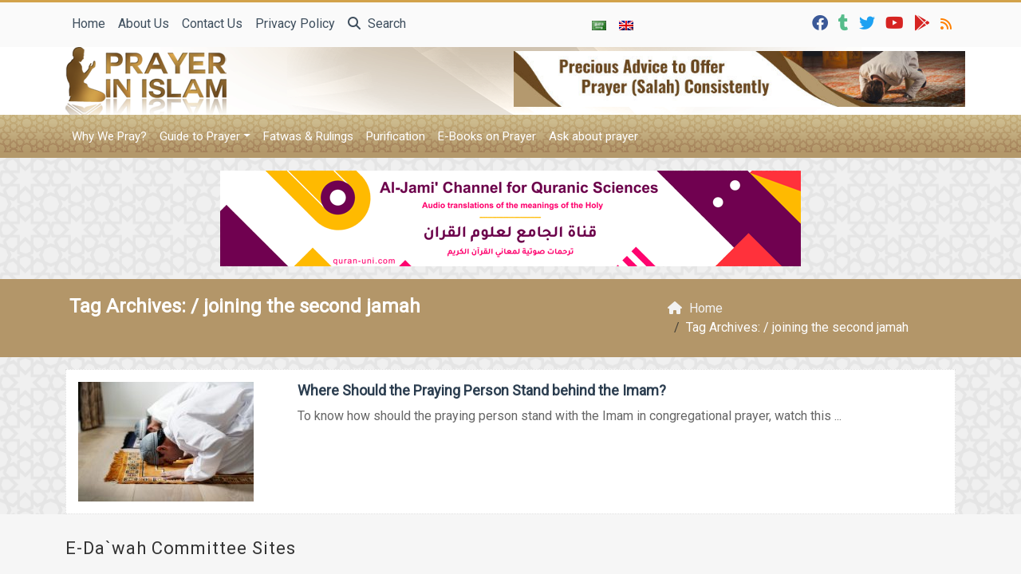

--- FILE ---
content_type: text/html; charset=UTF-8
request_url: https://prayerinislam.com/tag/joining-the-second-jamah/
body_size: 12672
content:
	<!doctype html>
	<html lang="en">
	<head>
		<meta charset="UTF-8" />
		<meta name="viewport" content="width=device-width, initial-scale=1" />
		<meta name='robots' content='index, follow, max-image-preview:large, max-snippet:-1, max-video-preview:-1' />
	<style>img:is([sizes="auto" i], [sizes^="auto," i]) { contain-intrinsic-size: 3000px 1500px }</style>
	
	<!-- This site is optimized with the Yoast SEO plugin v26.1.1 - https://yoast.com/wordpress/plugins/seo/ -->
	<link rel="canonical" href="https://prayerinislam.com/tag/joining-the-second-jamah/" />
	<meta property="og:locale" content="en_US" />
	<meta property="og:type" content="article" />
	<meta property="og:title" content="| Prayer In Islam" />
	<meta property="og:url" content="https://prayerinislam.com/tag/joining-the-second-jamah/" />
	<meta property="og:site_name" content="Prayer In Islam" />
	<meta property="og:image" content="https://prayerinislam.com/wp-content/uploads/2017/07/prayerinislam.jpg" />
	<meta property="og:image:width" content="1200" />
	<meta property="og:image:height" content="630" />
	<meta property="og:image:type" content="image/jpeg" />
	<meta name="twitter:card" content="summary_large_image" />
	<meta name="twitter:site" content="@prayerinislam" />
	<script type="application/ld+json" class="yoast-schema-graph">{"@context":"https://schema.org","@graph":[{"@type":"CollectionPage","@id":"https://prayerinislam.com/tag/joining-the-second-jamah/","url":"https://prayerinislam.com/tag/joining-the-second-jamah/","name":"| Prayer In Islam","isPartOf":{"@id":"https://prayerinislam.com/#website"},"primaryImageOfPage":{"@id":"https://prayerinislam.com/tag/joining-the-second-jamah/#primaryimage"},"image":{"@id":"https://prayerinislam.com/tag/joining-the-second-jamah/#primaryimage"},"thumbnailUrl":"https://prayerinislam.com/wp-content/uploads/2019/02/congregational-prayer.jpeg","breadcrumb":{"@id":"https://prayerinislam.com/tag/joining-the-second-jamah/#breadcrumb"},"inLanguage":"en"},{"@type":"ImageObject","inLanguage":"en","@id":"https://prayerinislam.com/tag/joining-the-second-jamah/#primaryimage","url":"https://prayerinislam.com/wp-content/uploads/2019/02/congregational-prayer.jpeg","contentUrl":"https://prayerinislam.com/wp-content/uploads/2019/02/congregational-prayer.jpeg","width":500,"height":334,"caption":"Where Does a Follower stand to the Imam in Congregation Prayer?"},{"@type":"BreadcrumbList","@id":"https://prayerinislam.com/tag/joining-the-second-jamah/#breadcrumb","itemListElement":[{"@type":"ListItem","position":1,"name":"Home","item":"https://prayerinislam.com/"},{"@type":"ListItem","position":2,"name":"joining the second jamah"}]},{"@type":"WebSite","@id":"https://prayerinislam.com/#website","url":"https://prayerinislam.com/","name":"Prayer In Islam","description":"Your step-by-step easy Prayer Guide","publisher":{"@id":"https://prayerinislam.com/#organization"},"potentialAction":[{"@type":"SearchAction","target":{"@type":"EntryPoint","urlTemplate":"https://prayerinislam.com/?s={search_term_string}"},"query-input":{"@type":"PropertyValueSpecification","valueRequired":true,"valueName":"search_term_string"}}],"inLanguage":"en"},{"@type":"Organization","@id":"https://prayerinislam.com/#organization","name":"E-Da`wah Committee (EDC)","url":"https://prayerinislam.com/","logo":{"@type":"ImageObject","inLanguage":"en","@id":"https://prayerinislam.com/#/schema/logo/image/","url":"https://i0.wp.com/www.prayerinislam.com/wp-content/uploads/2015/04/EDC-logo.png?fit=300%2C300&ssl=1","contentUrl":"https://i0.wp.com/www.prayerinislam.com/wp-content/uploads/2015/04/EDC-logo.png?fit=300%2C300&ssl=1","width":300,"height":300,"caption":"E-Da`wah Committee (EDC)"},"image":{"@id":"https://prayerinislam.com/#/schema/logo/image/"},"sameAs":["http://www.facebook.com/prayerinislam","https://x.com/prayerinislam","https://instagram.com/edckwt/","http://www.youtube.com/user/prayerinislam"]}]}</script>
	<!-- / Yoast SEO plugin. -->


<link rel='dns-prefetch' href='//stats.wp.com' />
<link rel="alternate" type="application/rss+xml" title="Prayer In Islam &raquo; joining the second jamah Tag Feed" href="https://prayerinislam.com/tag/joining-the-second-jamah/feed/" />
<script type="text/javascript">
/* <![CDATA[ */
window._wpemojiSettings = {"baseUrl":"https:\/\/s.w.org\/images\/core\/emoji\/16.0.1\/72x72\/","ext":".png","svgUrl":"https:\/\/s.w.org\/images\/core\/emoji\/16.0.1\/svg\/","svgExt":".svg","source":{"concatemoji":"https:\/\/prayerinislam.com\/wp-includes\/js\/wp-emoji-release.min.js?ver=6.8.3"}};
/*! This file is auto-generated */
!function(s,n){var o,i,e;function c(e){try{var t={supportTests:e,timestamp:(new Date).valueOf()};sessionStorage.setItem(o,JSON.stringify(t))}catch(e){}}function p(e,t,n){e.clearRect(0,0,e.canvas.width,e.canvas.height),e.fillText(t,0,0);var t=new Uint32Array(e.getImageData(0,0,e.canvas.width,e.canvas.height).data),a=(e.clearRect(0,0,e.canvas.width,e.canvas.height),e.fillText(n,0,0),new Uint32Array(e.getImageData(0,0,e.canvas.width,e.canvas.height).data));return t.every(function(e,t){return e===a[t]})}function u(e,t){e.clearRect(0,0,e.canvas.width,e.canvas.height),e.fillText(t,0,0);for(var n=e.getImageData(16,16,1,1),a=0;a<n.data.length;a++)if(0!==n.data[a])return!1;return!0}function f(e,t,n,a){switch(t){case"flag":return n(e,"\ud83c\udff3\ufe0f\u200d\u26a7\ufe0f","\ud83c\udff3\ufe0f\u200b\u26a7\ufe0f")?!1:!n(e,"\ud83c\udde8\ud83c\uddf6","\ud83c\udde8\u200b\ud83c\uddf6")&&!n(e,"\ud83c\udff4\udb40\udc67\udb40\udc62\udb40\udc65\udb40\udc6e\udb40\udc67\udb40\udc7f","\ud83c\udff4\u200b\udb40\udc67\u200b\udb40\udc62\u200b\udb40\udc65\u200b\udb40\udc6e\u200b\udb40\udc67\u200b\udb40\udc7f");case"emoji":return!a(e,"\ud83e\udedf")}return!1}function g(e,t,n,a){var r="undefined"!=typeof WorkerGlobalScope&&self instanceof WorkerGlobalScope?new OffscreenCanvas(300,150):s.createElement("canvas"),o=r.getContext("2d",{willReadFrequently:!0}),i=(o.textBaseline="top",o.font="600 32px Arial",{});return e.forEach(function(e){i[e]=t(o,e,n,a)}),i}function t(e){var t=s.createElement("script");t.src=e,t.defer=!0,s.head.appendChild(t)}"undefined"!=typeof Promise&&(o="wpEmojiSettingsSupports",i=["flag","emoji"],n.supports={everything:!0,everythingExceptFlag:!0},e=new Promise(function(e){s.addEventListener("DOMContentLoaded",e,{once:!0})}),new Promise(function(t){var n=function(){try{var e=JSON.parse(sessionStorage.getItem(o));if("object"==typeof e&&"number"==typeof e.timestamp&&(new Date).valueOf()<e.timestamp+604800&&"object"==typeof e.supportTests)return e.supportTests}catch(e){}return null}();if(!n){if("undefined"!=typeof Worker&&"undefined"!=typeof OffscreenCanvas&&"undefined"!=typeof URL&&URL.createObjectURL&&"undefined"!=typeof Blob)try{var e="postMessage("+g.toString()+"("+[JSON.stringify(i),f.toString(),p.toString(),u.toString()].join(",")+"));",a=new Blob([e],{type:"text/javascript"}),r=new Worker(URL.createObjectURL(a),{name:"wpTestEmojiSupports"});return void(r.onmessage=function(e){c(n=e.data),r.terminate(),t(n)})}catch(e){}c(n=g(i,f,p,u))}t(n)}).then(function(e){for(var t in e)n.supports[t]=e[t],n.supports.everything=n.supports.everything&&n.supports[t],"flag"!==t&&(n.supports.everythingExceptFlag=n.supports.everythingExceptFlag&&n.supports[t]);n.supports.everythingExceptFlag=n.supports.everythingExceptFlag&&!n.supports.flag,n.DOMReady=!1,n.readyCallback=function(){n.DOMReady=!0}}).then(function(){return e}).then(function(){var e;n.supports.everything||(n.readyCallback(),(e=n.source||{}).concatemoji?t(e.concatemoji):e.wpemoji&&e.twemoji&&(t(e.twemoji),t(e.wpemoji)))}))}((window,document),window._wpemojiSettings);
/* ]]> */
</script>
<style id='wp-emoji-styles-inline-css' type='text/css'>

	img.wp-smiley, img.emoji {
		display: inline !important;
		border: none !important;
		box-shadow: none !important;
		height: 1em !important;
		width: 1em !important;
		margin: 0 0.07em !important;
		vertical-align: -0.1em !important;
		background: none !important;
		padding: 0 !important;
	}
</style>
<style id='classic-theme-styles-inline-css' type='text/css'>
/*! This file is auto-generated */
.wp-block-button__link{color:#fff;background-color:#32373c;border-radius:9999px;box-shadow:none;text-decoration:none;padding:calc(.667em + 2px) calc(1.333em + 2px);font-size:1.125em}.wp-block-file__button{background:#32373c;color:#fff;text-decoration:none}
</style>
<link rel='stylesheet' id='mediaelement-css' href='https://prayerinislam.com/wp-includes/js/mediaelement/mediaelementplayer-legacy.min.css?ver=4.2.17' type='text/css' media='all' />
<link rel='stylesheet' id='wp-mediaelement-css' href='https://prayerinislam.com/wp-includes/js/mediaelement/wp-mediaelement.min.css?ver=6.8.3' type='text/css' media='all' />
<style id='jetpack-sharing-buttons-style-inline-css' type='text/css'>
.jetpack-sharing-buttons__services-list{display:flex;flex-direction:row;flex-wrap:wrap;gap:0;list-style-type:none;margin:5px;padding:0}.jetpack-sharing-buttons__services-list.has-small-icon-size{font-size:12px}.jetpack-sharing-buttons__services-list.has-normal-icon-size{font-size:16px}.jetpack-sharing-buttons__services-list.has-large-icon-size{font-size:24px}.jetpack-sharing-buttons__services-list.has-huge-icon-size{font-size:36px}@media print{.jetpack-sharing-buttons__services-list{display:none!important}}.editor-styles-wrapper .wp-block-jetpack-sharing-buttons{gap:0;padding-inline-start:0}ul.jetpack-sharing-buttons__services-list.has-background{padding:1.25em 2.375em}
</style>
<style id='global-styles-inline-css' type='text/css'>
:root{--wp--preset--aspect-ratio--square: 1;--wp--preset--aspect-ratio--4-3: 4/3;--wp--preset--aspect-ratio--3-4: 3/4;--wp--preset--aspect-ratio--3-2: 3/2;--wp--preset--aspect-ratio--2-3: 2/3;--wp--preset--aspect-ratio--16-9: 16/9;--wp--preset--aspect-ratio--9-16: 9/16;--wp--preset--color--black: #000000;--wp--preset--color--cyan-bluish-gray: #abb8c3;--wp--preset--color--white: #ffffff;--wp--preset--color--pale-pink: #f78da7;--wp--preset--color--vivid-red: #cf2e2e;--wp--preset--color--luminous-vivid-orange: #ff6900;--wp--preset--color--luminous-vivid-amber: #fcb900;--wp--preset--color--light-green-cyan: #7bdcb5;--wp--preset--color--vivid-green-cyan: #00d084;--wp--preset--color--pale-cyan-blue: #8ed1fc;--wp--preset--color--vivid-cyan-blue: #0693e3;--wp--preset--color--vivid-purple: #9b51e0;--wp--preset--gradient--vivid-cyan-blue-to-vivid-purple: linear-gradient(135deg,rgba(6,147,227,1) 0%,rgb(155,81,224) 100%);--wp--preset--gradient--light-green-cyan-to-vivid-green-cyan: linear-gradient(135deg,rgb(122,220,180) 0%,rgb(0,208,130) 100%);--wp--preset--gradient--luminous-vivid-amber-to-luminous-vivid-orange: linear-gradient(135deg,rgba(252,185,0,1) 0%,rgba(255,105,0,1) 100%);--wp--preset--gradient--luminous-vivid-orange-to-vivid-red: linear-gradient(135deg,rgba(255,105,0,1) 0%,rgb(207,46,46) 100%);--wp--preset--gradient--very-light-gray-to-cyan-bluish-gray: linear-gradient(135deg,rgb(238,238,238) 0%,rgb(169,184,195) 100%);--wp--preset--gradient--cool-to-warm-spectrum: linear-gradient(135deg,rgb(74,234,220) 0%,rgb(151,120,209) 20%,rgb(207,42,186) 40%,rgb(238,44,130) 60%,rgb(251,105,98) 80%,rgb(254,248,76) 100%);--wp--preset--gradient--blush-light-purple: linear-gradient(135deg,rgb(255,206,236) 0%,rgb(152,150,240) 100%);--wp--preset--gradient--blush-bordeaux: linear-gradient(135deg,rgb(254,205,165) 0%,rgb(254,45,45) 50%,rgb(107,0,62) 100%);--wp--preset--gradient--luminous-dusk: linear-gradient(135deg,rgb(255,203,112) 0%,rgb(199,81,192) 50%,rgb(65,88,208) 100%);--wp--preset--gradient--pale-ocean: linear-gradient(135deg,rgb(255,245,203) 0%,rgb(182,227,212) 50%,rgb(51,167,181) 100%);--wp--preset--gradient--electric-grass: linear-gradient(135deg,rgb(202,248,128) 0%,rgb(113,206,126) 100%);--wp--preset--gradient--midnight: linear-gradient(135deg,rgb(2,3,129) 0%,rgb(40,116,252) 100%);--wp--preset--font-size--small: 13px;--wp--preset--font-size--medium: 20px;--wp--preset--font-size--large: 36px;--wp--preset--font-size--x-large: 42px;--wp--preset--spacing--20: 0.44rem;--wp--preset--spacing--30: 0.67rem;--wp--preset--spacing--40: 1rem;--wp--preset--spacing--50: 1.5rem;--wp--preset--spacing--60: 2.25rem;--wp--preset--spacing--70: 3.38rem;--wp--preset--spacing--80: 5.06rem;--wp--preset--shadow--natural: 6px 6px 9px rgba(0, 0, 0, 0.2);--wp--preset--shadow--deep: 12px 12px 50px rgba(0, 0, 0, 0.4);--wp--preset--shadow--sharp: 6px 6px 0px rgba(0, 0, 0, 0.2);--wp--preset--shadow--outlined: 6px 6px 0px -3px rgba(255, 255, 255, 1), 6px 6px rgba(0, 0, 0, 1);--wp--preset--shadow--crisp: 6px 6px 0px rgba(0, 0, 0, 1);}:where(.is-layout-flex){gap: 0.5em;}:where(.is-layout-grid){gap: 0.5em;}body .is-layout-flex{display: flex;}.is-layout-flex{flex-wrap: wrap;align-items: center;}.is-layout-flex > :is(*, div){margin: 0;}body .is-layout-grid{display: grid;}.is-layout-grid > :is(*, div){margin: 0;}:where(.wp-block-columns.is-layout-flex){gap: 2em;}:where(.wp-block-columns.is-layout-grid){gap: 2em;}:where(.wp-block-post-template.is-layout-flex){gap: 1.25em;}:where(.wp-block-post-template.is-layout-grid){gap: 1.25em;}.has-black-color{color: var(--wp--preset--color--black) !important;}.has-cyan-bluish-gray-color{color: var(--wp--preset--color--cyan-bluish-gray) !important;}.has-white-color{color: var(--wp--preset--color--white) !important;}.has-pale-pink-color{color: var(--wp--preset--color--pale-pink) !important;}.has-vivid-red-color{color: var(--wp--preset--color--vivid-red) !important;}.has-luminous-vivid-orange-color{color: var(--wp--preset--color--luminous-vivid-orange) !important;}.has-luminous-vivid-amber-color{color: var(--wp--preset--color--luminous-vivid-amber) !important;}.has-light-green-cyan-color{color: var(--wp--preset--color--light-green-cyan) !important;}.has-vivid-green-cyan-color{color: var(--wp--preset--color--vivid-green-cyan) !important;}.has-pale-cyan-blue-color{color: var(--wp--preset--color--pale-cyan-blue) !important;}.has-vivid-cyan-blue-color{color: var(--wp--preset--color--vivid-cyan-blue) !important;}.has-vivid-purple-color{color: var(--wp--preset--color--vivid-purple) !important;}.has-black-background-color{background-color: var(--wp--preset--color--black) !important;}.has-cyan-bluish-gray-background-color{background-color: var(--wp--preset--color--cyan-bluish-gray) !important;}.has-white-background-color{background-color: var(--wp--preset--color--white) !important;}.has-pale-pink-background-color{background-color: var(--wp--preset--color--pale-pink) !important;}.has-vivid-red-background-color{background-color: var(--wp--preset--color--vivid-red) !important;}.has-luminous-vivid-orange-background-color{background-color: var(--wp--preset--color--luminous-vivid-orange) !important;}.has-luminous-vivid-amber-background-color{background-color: var(--wp--preset--color--luminous-vivid-amber) !important;}.has-light-green-cyan-background-color{background-color: var(--wp--preset--color--light-green-cyan) !important;}.has-vivid-green-cyan-background-color{background-color: var(--wp--preset--color--vivid-green-cyan) !important;}.has-pale-cyan-blue-background-color{background-color: var(--wp--preset--color--pale-cyan-blue) !important;}.has-vivid-cyan-blue-background-color{background-color: var(--wp--preset--color--vivid-cyan-blue) !important;}.has-vivid-purple-background-color{background-color: var(--wp--preset--color--vivid-purple) !important;}.has-black-border-color{border-color: var(--wp--preset--color--black) !important;}.has-cyan-bluish-gray-border-color{border-color: var(--wp--preset--color--cyan-bluish-gray) !important;}.has-white-border-color{border-color: var(--wp--preset--color--white) !important;}.has-pale-pink-border-color{border-color: var(--wp--preset--color--pale-pink) !important;}.has-vivid-red-border-color{border-color: var(--wp--preset--color--vivid-red) !important;}.has-luminous-vivid-orange-border-color{border-color: var(--wp--preset--color--luminous-vivid-orange) !important;}.has-luminous-vivid-amber-border-color{border-color: var(--wp--preset--color--luminous-vivid-amber) !important;}.has-light-green-cyan-border-color{border-color: var(--wp--preset--color--light-green-cyan) !important;}.has-vivid-green-cyan-border-color{border-color: var(--wp--preset--color--vivid-green-cyan) !important;}.has-pale-cyan-blue-border-color{border-color: var(--wp--preset--color--pale-cyan-blue) !important;}.has-vivid-cyan-blue-border-color{border-color: var(--wp--preset--color--vivid-cyan-blue) !important;}.has-vivid-purple-border-color{border-color: var(--wp--preset--color--vivid-purple) !important;}.has-vivid-cyan-blue-to-vivid-purple-gradient-background{background: var(--wp--preset--gradient--vivid-cyan-blue-to-vivid-purple) !important;}.has-light-green-cyan-to-vivid-green-cyan-gradient-background{background: var(--wp--preset--gradient--light-green-cyan-to-vivid-green-cyan) !important;}.has-luminous-vivid-amber-to-luminous-vivid-orange-gradient-background{background: var(--wp--preset--gradient--luminous-vivid-amber-to-luminous-vivid-orange) !important;}.has-luminous-vivid-orange-to-vivid-red-gradient-background{background: var(--wp--preset--gradient--luminous-vivid-orange-to-vivid-red) !important;}.has-very-light-gray-to-cyan-bluish-gray-gradient-background{background: var(--wp--preset--gradient--very-light-gray-to-cyan-bluish-gray) !important;}.has-cool-to-warm-spectrum-gradient-background{background: var(--wp--preset--gradient--cool-to-warm-spectrum) !important;}.has-blush-light-purple-gradient-background{background: var(--wp--preset--gradient--blush-light-purple) !important;}.has-blush-bordeaux-gradient-background{background: var(--wp--preset--gradient--blush-bordeaux) !important;}.has-luminous-dusk-gradient-background{background: var(--wp--preset--gradient--luminous-dusk) !important;}.has-pale-ocean-gradient-background{background: var(--wp--preset--gradient--pale-ocean) !important;}.has-electric-grass-gradient-background{background: var(--wp--preset--gradient--electric-grass) !important;}.has-midnight-gradient-background{background: var(--wp--preset--gradient--midnight) !important;}.has-small-font-size{font-size: var(--wp--preset--font-size--small) !important;}.has-medium-font-size{font-size: var(--wp--preset--font-size--medium) !important;}.has-large-font-size{font-size: var(--wp--preset--font-size--large) !important;}.has-x-large-font-size{font-size: var(--wp--preset--font-size--x-large) !important;}
:where(.wp-block-post-template.is-layout-flex){gap: 1.25em;}:where(.wp-block-post-template.is-layout-grid){gap: 1.25em;}
:where(.wp-block-columns.is-layout-flex){gap: 2em;}:where(.wp-block-columns.is-layout-grid){gap: 2em;}
:root :where(.wp-block-pullquote){font-size: 1.5em;line-height: 1.6;}
</style>
<link rel='stylesheet' id='mawthuq-bootstrap-css-css' href='https://prayerinislam.com/wp-content/themes/mawthuq/css/bootstrap.min.css?ver=5.3.3' type='text/css' media='all' />
<link rel='stylesheet' id='mawthuq-font-awesome-css' href='https://prayerinislam.com/wp-content/themes/mawthuq/css/all.min.css?ver=6.4.2' type='text/css' media='all' />
<link rel='stylesheet' id='mawthuq-theme-style-css' href='https://prayerinislam.com/wp-content/themes/mawthuq/style.css?ver=3.200' type='text/css' media='all' />
<link rel='stylesheet' id='dark-golden-rod-css' href='https://prayerinislam.com/wp-content/themes/mawthuq/css/theme/dark-golden-rod.css?ver=3.200' type='text/css' media='all' />
<link rel='stylesheet' id='css-smart-banner-css' href='https://prayerinislam.com/wp-content/themes/mawthuq/js/smartbanner/smartbanner.min.css?ver=6.8.3' type='text/css' media='all' />
<script type="text/javascript" src="https://prayerinislam.com/wp-content/themes/mawthuq/js/smartbanner/smartbanner.min.js?ver=1.10" id="smart-banner-js"></script>
<script type="text/javascript" src="https://prayerinislam.com/wp-includes/js/jquery/jquery.min.js?ver=3.7.1" id="jquery-core-js"></script>
<script type="text/javascript" src="https://prayerinislam.com/wp-includes/js/jquery/jquery-migrate.min.js?ver=3.4.1" id="jquery-migrate-js"></script>
<script type="text/javascript" src="https://prayerinislam.com/wp-content/themes/mawthuq/js/generator.js?ver=3.0" id="social-share-js"></script>
<link rel="https://api.w.org/" href="https://prayerinislam.com/wp-json/" /><link rel="alternate" title="JSON" type="application/json" href="https://prayerinislam.com/wp-json/wp/v2/tags/3174" /><link rel="EditURI" type="application/rsd+xml" title="RSD" href="https://prayerinislam.com/xmlrpc.php?rsd" />
<meta name="generator" content="WordPress 6.8.3" />
	<style>img#wpstats{display:none}</style>
		<script async src="https://www.googletagmanager.com/gtag/js?id=UA-22417760-14"></script>
<script>
  window.dataLayer = window.dataLayer || [];
  function gtag(){dataLayer.push(arguments);}
  gtag('js', new Date());

  gtag('config', 'UA-22417760-14');
</script>
<meta name="smartbanner:title" content="Prayer in Islam App">
<meta name="smartbanner:author" content="EDC Team">
<meta name="smartbanner:price" content="Free">
<meta name="smartbanner:price-suffix-apple" content=" - On the App Store">
<meta name="smartbanner:price-suffix-google" content=" - In Google Play">
<meta name="smartbanner:icon-apple" content="https://prayerinislam.com/wp-content/uploads/2018/06/Prayer-in-Islam-App.jpg">
<meta name="smartbanner:icon-google" content="https://prayerinislam.com/wp-content/uploads/2018/06/Prayer-in-Islam-App.jpg">
<meta name="smartbanner:button" content="VIEW">
<meta name="smartbanner:button-url-apple" content="https://itunes.apple.com/us/app/prayer-in-islam-%D8%A7%D9%84%D8%B5%D9%84%D8%A7%D8%A9/id1185291722?ls=1&#038;mt=8">
<meta name="smartbanner:enabled-platforms" content="Not">
<link rel="shortcut icon" href="https://prayerinislam.com/wp-content/uploads/2017/05/x-logo.png?r=456" type="image/png"><link rel="icon" href="https://prayerinislam.com/wp-content/uploads/2017/05/x-logo.png?r=456" type="image/png"><link href="https://fonts.googleapis.com/css2?family=Roboto&display=swap" rel="stylesheet">	<style>
		body {
			font-family: 'Roboto' , 'Tahoma', 'Arial', sans-serif;		}
	</style>
<script type="application/ld+json">{"@context": "https://schema.org","@type": "Organization","url": "https://prayerinislam.com/","logo": "https://prayerinislam.com/wp-content/uploads/2017/05/logo.png","sameAs" : ["https://www.facebook.com/prayerinislam","https://prayerinislam.tumblr.com/","https://twitter.com/#!/prayerinislam","https://www.youtube.com/@prayerinislam","https://newsstand.google.com/publications/CAAqBwgKMN6kgAQwys8e","https://prayerinislam.com/feed/"]}</script>									<title>| Prayer In Islam</title>
						</head>
	<body class="archive tag tag-joining-the-second-jamah tag-3174 wp-theme-mawthuq mawthuq-body-dark-golden-rod">

		
	
<div class="offcanvas offcanvas-start" data-bs-scroll="true" data-bs-backdrop="false" tabindex="-1" id="offcanvasMenu" aria-labelledby="offcanvasMenuLabel"><div class="offcanvas-header"><h5 class="offcanvas-title" id="offcanvasMenuLabel">Main Menu</h5><button type="button" class="btn-close" data-bs-dismiss="offcanvas" aria-label="Close"></button></div><div class="offcanvas-body"><div class="nav-languages"><h4><i class="fas fa-globe"></i> Languages</h4><div class="row g-2"><div class="col-4 col-sm-4 col-md-4"><a href="https://ar.prayerinislam.com/"><img src="https://prayerinislam.com/wp-content/themes/mawthuq/images/flags/ar.png" alt="Arabic" /> Arabic</a></div><div class="col-4 col-sm-4 col-md-4"><a href="https://prayerinislam.com/"><img src="https://prayerinislam.com/wp-content/themes/mawthuq/images/flags/en.png" alt="English" /> English</a></div></div></div><div class="top-social ms-auto"><ul class="list-inline"><li class="list-inline-item"><a target="_blank" title="Facebook" href="https://www.facebook.com/prayerinislam" style="color:#3b5998;" rel="nofollow"><i class="fab fa-facebook"></i></a></li><li class="list-inline-item"><a target="_blank" title="Tumblr" href="https://prayerinislam.tumblr.com/" style="color:#56BC8B;" rel="nofollow"><i class="fab fa-tumblr"></i></a></li><li class="list-inline-item"><a target="_blank" title="Twitter" href="https://twitter.com/#!/prayerinislam" style="color:#1da1f2;" rel="nofollow"><i class="fab fa-twitter"></i></a></li><li class="list-inline-item"><a target="_blank" title="Youtube" href="https://www.youtube.com/@prayerinislam" style="color:#d62422;" rel="nofollow"><i class="fab fa-youtube"></i></a></li><li class="list-inline-item"><a target="_blank" title="Google-play" href="https://newsstand.google.com/publications/CAAqBwgKMN6kgAQwys8e" style="color:#d62422;" rel="nofollow"><i class="fab fa-google-play"></i></a></li><li class="list-inline-item"><a target="_blank" title="Rss" href="https://prayerinislam.com/feed/" style="color:#ff8000;" rel="nofollow"><i class="fas fa-rss"></i></a></li></ul></div><ul id="menu-top" class="navbar-nav top-menu"><li  id="menu-item-3834" class="menu-item menu-item-type-custom menu-item-object-custom nav-item nav-item-3834"><a href="http://www.prayerinislam.com/" class="nav-link ">Home</a></li>
<li  id="menu-item-2781" class="menu-item menu-item-type-post_type menu-item-object-page nav-item nav-item-2781"><a href="https://prayerinislam.com/about/" class="nav-link ">About Us</a></li>
<li  id="menu-item-2782" class="menu-item menu-item-type-post_type menu-item-object-page nav-item nav-item-2782"><a href="https://prayerinislam.com/contact-us/" class="nav-link ">Contact Us</a></li>
<li  id="menu-item-23139" class="menu-item menu-item-type-post_type menu-item-object-page nav-item nav-item-23139"><a href="https://prayerinislam.com/privacy-policy/" class="nav-link ">Privacy Policy</a></li>
</ul><div id="main_nav_top" class="menu-main-container"><ul id="menu-main" class="navbar-nav me-auto main-nav main_bar_2_1 "><li  id="menu-item-2790" class="menu-item menu-item-type-taxonomy menu-item-object-category nav-item nav-item-2790"><a href="https://prayerinislam.com/category/why-we-pray/" class="nav-link ">Why We Pray?</a></li>
<li  id="menu-item-2791" class="menu-item menu-item-type-taxonomy menu-item-object-category menu-item-has-children dropdown nav-item nav-item-2791"><a href="https://prayerinislam.com/category/guide-to-prayer/" class="nav-link  dropdown-toggle" data-bs-toggle="dropdown" aria-haspopup="true" data-bs-auto-close="outside" aria-expanded="false">Guide to Prayer</a>
<ul class="dropdown-menu  depth_0">
	<li  id="menu-item-3238" class="menu-item menu-item-type-post_type menu-item-object-page nav-item nav-item-3238"><a href="https://prayerinislam.com/guide-to-prayer/" class="dropdown-item ">Step by Step Guide to Prayer</a></li>
	<li  id="menu-item-2792" class="menu-item menu-item-type-taxonomy menu-item-object-category nav-item nav-item-2792"><a href="https://prayerinislam.com/category/guide-to-prayer/obligatory-prayers-guide-to-prayer/" class="dropdown-item ">Obligatory Prayers</a></li>
	<li  id="menu-item-2793" class="menu-item menu-item-type-taxonomy menu-item-object-category nav-item nav-item-2793"><a href="https://prayerinislam.com/category/guide-to-prayer/nafl-prayers/" class="dropdown-item ">Nafl Prayers</a></li>
</ul>
</li>
<li  id="menu-item-2794" class="menu-item menu-item-type-taxonomy menu-item-object-category nav-item nav-item-2794"><a href="https://prayerinislam.com/category/fatwas-rulings/" class="nav-link ">Fatwas &#038; Rulings</a></li>
<li  id="menu-item-2795" class="menu-item menu-item-type-taxonomy menu-item-object-category nav-item nav-item-2795"><a href="https://prayerinislam.com/category/purification-2/" class="nav-link ">Purification</a></li>
<li  id="menu-item-2796" class="menu-item menu-item-type-taxonomy menu-item-object-category nav-item nav-item-2796"><a href="https://prayerinislam.com/category/e-books-on-prayer/" class="nav-link ">E-Books on Prayer</a></li>
<li  id="menu-item-11500" class="menu-item menu-item-type-custom menu-item-object-custom nav-item nav-item-11500"><a href="http://www.prayerinislam.com/askaboutprayer/" class="nav-link ">Ask about prayer</a></li>
</ul></div><form class="d-flex" method="get" id="searchform" action="https://prayerinislam.com/"><input class="form-control top-search form-control-lg" type="text" name="s" id="s" placeholder="Search" aria-label="Search" required><button type="submit" class="btn btn-outline-success my-2 my-lg-0 top-search-submit" type="submit"><i class="fas fa-search"></i></button></form></div></div><header class="header-container-default">
	<nav id="header-type-x2" class="navbar navbar-expand-md navbar-light bg-light navbar-content-mobile top-nav"><div class="container"><a class="navbar-brand navbar-brand-custom" href="https://prayerinislam.com/"><img src="https://prayerinislam.com/wp-content/uploads/2017/05/logo.png" alt="Prayer In Islam"></a><button class="navbar-toggler" type="button" data-bs-toggle="offcanvas" data-bs-target="#offcanvasMenu" aria-controls="offcanvasMenu"><span class="fas fa-bars"></span></button><div class="collapse navbar-collapse" id="navbarCollapse"><ul id="menu-top-1" class="navbar-nav top-menu"><li  class="menu-item menu-item-type-custom menu-item-object-custom nav-item nav-item-3834"><a href="http://www.prayerinislam.com/" class="nav-link ">Home</a></li>
<li  class="menu-item menu-item-type-post_type menu-item-object-page nav-item nav-item-2781"><a href="https://prayerinislam.com/about/" class="nav-link ">About Us</a></li>
<li  class="menu-item menu-item-type-post_type menu-item-object-page nav-item nav-item-2782"><a href="https://prayerinislam.com/contact-us/" class="nav-link ">Contact Us</a></li>
<li  class="menu-item menu-item-type-post_type menu-item-object-page nav-item nav-item-23139"><a href="https://prayerinislam.com/privacy-policy/" class="nav-link ">Privacy Policy</a></li>
<li class="nav-item"><a href="#" class="nav-link" data-bs-toggle="modal" data-bs-target="#searchModal"><i class="fas fa-search"></i> Search</a></li></ul><div class="top-navbar-languages ms-auto"><ul class="navbar-nav"><li class="nav-item"><a href="https://ar.prayerinislam.com/" class="nav-link" data-bs-toggle="tooltip" data-bs-placement="left" title="Arabic"><img src="https://prayerinislam.com/wp-content/themes/mawthuq/images/flags/ar.png" alt="Arabic" /></a></li><li class="nav-item"><a href="https://prayerinislam.com/" class="nav-link" data-bs-toggle="tooltip" data-bs-placement="left" title="English"><img src="https://prayerinislam.com/wp-content/themes/mawthuq/images/flags/en.png" alt="English" /></a></li></ul></div><div class="top-social ms-auto top-social-mobile ms-auto"><ul class="list-inline"><li class="list-inline-item"><a target="_blank" title="Facebook" href="https://www.facebook.com/prayerinislam" style="color:#3b5998;" rel="nofollow"><i class="fab fa-facebook"></i></a></li><li class="list-inline-item"><a target="_blank" title="Tumblr" href="https://prayerinislam.tumblr.com/" style="color:#56BC8B;" rel="nofollow"><i class="fab fa-tumblr"></i></a></li><li class="list-inline-item"><a target="_blank" title="Twitter" href="https://twitter.com/#!/prayerinislam" style="color:#1da1f2;" rel="nofollow"><i class="fab fa-twitter"></i></a></li><li class="list-inline-item"><a target="_blank" title="Youtube" href="https://www.youtube.com/@prayerinislam" style="color:#d62422;" rel="nofollow"><i class="fab fa-youtube"></i></a></li><li class="list-inline-item"><a target="_blank" title="Google-play" href="https://newsstand.google.com/publications/CAAqBwgKMN6kgAQwys8e" style="color:#d62422;" rel="nofollow"><i class="fab fa-google-play"></i></a></li><li class="list-inline-item"><a target="_blank" title="Rss" href="https://prayerinislam.com/feed/" style="color:#ff8000;" rel="nofollow"><i class="fas fa-rss"></i></a></li></ul></div><div id="main_nav_top" class="menu-main-container"><ul id="menu-main-1" class="navbar-nav me-auto main-nav main_bar_2_1 "><li  class="menu-item menu-item-type-taxonomy menu-item-object-category nav-item nav-item-2790"><a href="https://prayerinislam.com/category/why-we-pray/" class="nav-link ">Why We Pray?</a></li>
<li  class="menu-item menu-item-type-taxonomy menu-item-object-category menu-item-has-children dropdown nav-item nav-item-2791"><a href="https://prayerinislam.com/category/guide-to-prayer/" class="nav-link  dropdown-toggle" data-bs-toggle="dropdown" aria-haspopup="true" data-bs-auto-close="outside" aria-expanded="false">Guide to Prayer</a>
<ul class="dropdown-menu  depth_0">
	<li  class="menu-item menu-item-type-post_type menu-item-object-page nav-item nav-item-3238"><a href="https://prayerinislam.com/guide-to-prayer/" class="dropdown-item ">Step by Step Guide to Prayer</a></li>
	<li  class="menu-item menu-item-type-taxonomy menu-item-object-category nav-item nav-item-2792"><a href="https://prayerinislam.com/category/guide-to-prayer/obligatory-prayers-guide-to-prayer/" class="dropdown-item ">Obligatory Prayers</a></li>
	<li  class="menu-item menu-item-type-taxonomy menu-item-object-category nav-item nav-item-2793"><a href="https://prayerinislam.com/category/guide-to-prayer/nafl-prayers/" class="dropdown-item ">Nafl Prayers</a></li>
</ul>
</li>
<li  class="menu-item menu-item-type-taxonomy menu-item-object-category nav-item nav-item-2794"><a href="https://prayerinislam.com/category/fatwas-rulings/" class="nav-link ">Fatwas &#038; Rulings</a></li>
<li  class="menu-item menu-item-type-taxonomy menu-item-object-category nav-item nav-item-2795"><a href="https://prayerinislam.com/category/purification-2/" class="nav-link ">Purification</a></li>
<li  class="menu-item menu-item-type-taxonomy menu-item-object-category nav-item nav-item-2796"><a href="https://prayerinislam.com/category/e-books-on-prayer/" class="nav-link ">E-Books on Prayer</a></li>
<li  class="menu-item menu-item-type-custom menu-item-object-custom nav-item nav-item-11500"><a href="http://www.prayerinislam.com/askaboutprayer/" class="nav-link ">Ask about prayer</a></li>
</ul></div>
			<div class="modal fade" id="searchModal" data-bs-backdrop="static" data-bs-keyboard="false" tabindex="-1" aria-labelledby="searchModalLabel" aria-hidden="true">
			  <div class="modal-dialog modal-fullscreen">
				<div class="modal-content">
				  <div class="modal-header">
					<h1 class="modal-title fs-5" id="searchModalLabel">Search</h1>
					<button type="button" class="btn-close" data-bs-dismiss="modal" aria-label="Close"></button>
				  </div>
				  <div class="modal-body">
						<form class="d-flex" method="get" id="searchformm" action="https://prayerinislam.com/"><input class="form-control top-search form-control-lg" type="text" name="s" id="sm" placeholder="Search" aria-label="Search" required><button type="submit" class="btn btn-outline-success my-2 my-lg-0 top-search-submit" type="submit"><i class="fas fa-search"></i></button></form>
				  </div>
				  <div class="modal-footer">
					<button type="button" class="btn btn-secondary" data-bs-dismiss="modal">Close</button>
				  </div>
				</div>
			  </div>
			</div></div></div></nav>	<div class="container logo-nav"><div class="logo"><a href="https://prayerinislam.com/"><img id="mawthuq-logo" src="https://prayerinislam.com/wp-content/uploads/2017/05/logo.png" alt="Prayer In Islam" title="Prayer In Islam"></a></div><div class="ads_container"><a href="https://prayerinislam.com/why-we-pray/precious-advice-to-offer-prayer-salah-consistently/"><img loading="lazy" src="https://prayerinislam.com/wp-content/uploads/2020/03/Precious-Advice-to-Offer-Prayer-Salah-Consistently-2.jpg" alt="Precious-Advice-to-Offer-Prayer-Salah-Consistently-2"></a></div></div><nav class="navbar navbar-expand-md navbar-light bg-light main-menu"><div class="container"><button class="navbar-toggler" type="button" data-bs-toggle="collapse" data-bs-target="#mawthuq-collapse-2" aria-controls="mawthuq-collapse-2" aria-expanded="false" aria-label="Toggle navigation"><span class="fas fa-bars"></span></button><div class="collapse navbar-collapse top-menu-bar" id="mawthuq-collapse-2"><ul id="menu-main-2" class="nav navbar-nav"><li  class="menu-item menu-item-type-taxonomy menu-item-object-category nav-item nav-item-2790"><a href="https://prayerinislam.com/category/why-we-pray/" class="nav-link ">Why We Pray?</a></li>
<li  class="menu-item menu-item-type-taxonomy menu-item-object-category menu-item-has-children dropdown nav-item nav-item-2791"><a href="https://prayerinislam.com/category/guide-to-prayer/" class="nav-link  dropdown-toggle" data-bs-toggle="dropdown" aria-haspopup="true" data-bs-auto-close="outside" aria-expanded="false">Guide to Prayer</a>
<ul class="dropdown-menu  depth_0">
	<li  class="menu-item menu-item-type-post_type menu-item-object-page nav-item nav-item-3238"><a href="https://prayerinislam.com/guide-to-prayer/" class="dropdown-item ">Step by Step Guide to Prayer</a></li>
	<li  class="menu-item menu-item-type-taxonomy menu-item-object-category nav-item nav-item-2792"><a href="https://prayerinislam.com/category/guide-to-prayer/obligatory-prayers-guide-to-prayer/" class="dropdown-item ">Obligatory Prayers</a></li>
	<li  class="menu-item menu-item-type-taxonomy menu-item-object-category nav-item nav-item-2793"><a href="https://prayerinislam.com/category/guide-to-prayer/nafl-prayers/" class="dropdown-item ">Nafl Prayers</a></li>
</ul>
</li>
<li  class="menu-item menu-item-type-taxonomy menu-item-object-category nav-item nav-item-2794"><a href="https://prayerinislam.com/category/fatwas-rulings/" class="nav-link ">Fatwas &#038; Rulings</a></li>
<li  class="menu-item menu-item-type-taxonomy menu-item-object-category nav-item nav-item-2795"><a href="https://prayerinislam.com/category/purification-2/" class="nav-link ">Purification</a></li>
<li  class="menu-item menu-item-type-taxonomy menu-item-object-category nav-item nav-item-2796"><a href="https://prayerinislam.com/category/e-books-on-prayer/" class="nav-link ">E-Books on Prayer</a></li>
<li  class="menu-item menu-item-type-custom menu-item-object-custom nav-item nav-item-11500"><a href="http://www.prayerinislam.com/askaboutprayer/" class="nav-link ">Ask about prayer</a></li>
</ul></div></div></nav></header>
<div class="my-3 text-center"><a href="http://bit.ly/459EpNn" target="_blank"><img src="https://www.mawthuq.net/wp-content/uploads/2025/07/quran-uni-banner.png" loading="lazy" class="mw-100" alt="قناة الجامع لعلوم القرآن - Al-Jami&#039; Channel for Quranic Sciences"></a></div>
	<div class="cat-title breadcrumb-type-2"><div class="container"><div class="row g-3 row_breadcrumb"><div class="col-12 col-md-8"><h1>Tag Archives:  / <span class="vcard">joining the second jamah</span></h1></div><div class="col-12 col-md-4"><nav aria-label="breadcrumb"><ol class="breadcrumb" itemscope itemtype="https://schema.org/BreadcrumbList"><li class="breadcrumb-item" itemprop="itemListElement" itemscope itemtype="https://schema.org/ListItem"><a itemprop="item" href="https://prayerinislam.com"><span itemprop="name"><i class="fas fa-home"></i> Home</span></a><meta itemprop="position" content="1"></li><li itemprop="itemListElement" itemscope itemtype="https://schema.org/ListItem" class="breadcrumb-item active" aria-current="page"><span itemprop="name">Tag Archives:  / joining the second jamah</span><meta itemprop="position" content="2" /></li></ol></nav></div></div></div></div>
<main class="container" role="main">
	<div class="row g-3">
				<div class="col-12 col-sm-12 col-md-12 blog-posts archive2">
		
											<div class="category-posts">
				<div class="row g-3">
					<div class="col-12 col-sm-3 col-md-3 post-thumb">
						<a href="https://prayerinislam.com/where-should-the-praying-person-stand-behind-the-imam/"><div itemprop="image" itemscope itemtype="https://schema.org/ImageObject"><img width="220" height="150" src="https://prayerinislam.com/wp-content/uploads/2019/02/congregational-prayer-220x150.jpeg" class="attachment-mawthuq-medium size-mawthuq-medium wp-post-image" alt="Where Does a Follower stand to the Imam in Congregation Prayer?" decoding="async" /><meta itemprop="url" content="https://prayerinislam.com/wp-content/uploads/2019/02/congregational-prayer-220x150.jpeg"><meta itemprop="width" content="220"><meta itemprop="height" content="150"></div></a>
					</div>

					<div class="col-12 col-sm-9 col-md-9 post-data">
						<div class="box-post-title">
							<h3><a href="https://prayerinislam.com/where-should-the-praying-person-stand-behind-the-imam/" rel="bookmark">Where Should the Praying Person Stand behind the Imam?</a></h3>
													</div>

						
						<div class="box-post-excerpt">
														<p>To know how should the praying person stand with the Imam in congregational prayer, watch this  ...</p>
																				</div>
					</div>

				</div>
			</div>
						</div>

	</div>
</main>

<footer class="mauthuq-footer">
	<div class="container"><h3 class="footer_title">E-Da`wah Committee Sites</h3><div class="row g-3"><div class="col-12 col-sm-6 col-md-6 col-lg-3"><div class="widget widget_text footer-widget-1"><h3 class="widget-title">Da`wah Portals</h3><div class="textwidget"><ul>
<li><a target="_blank" href="https://edc.org.kw">E-Da`wah Committee (EDC)</a></li>
<li><a target="_blank" href="https://www.islam.com.kw/">Discover Islam Kuwait Portal</a></li>
<li><a target="_blank" href="https://www.truthseekerway.com/">Truth Seeker Portal</a></li>
<li><a target="_blank" href="https://ecards.mawthuq.net/en">E-Cards</a></li>
</ul></div></div><div class="clearfix"></div><ul class="bottom-social"><li class="list-inline-item"><a target="_blank" title="Facebook" href="https://www.facebook.com/prayerinislam" style="background-color:#3b5998; color: #fff;" rel="nofollow"><i class="fab fa-facebook"></i></a></li><li class="list-inline-item"><a target="_blank" title="Tumblr" href="https://prayerinislam.tumblr.com/" style="background-color:#56BC8B; color: #fff;" rel="nofollow"><i class="fab fa-tumblr"></i></a></li><li class="list-inline-item"><a target="_blank" title="Twitter" href="https://twitter.com/#!/prayerinislam" style="background-color:#1da1f2; color: #fff;" rel="nofollow"><i class="fab fa-twitter"></i></a></li><li class="list-inline-item"><a target="_blank" title="Youtube" href="https://www.youtube.com/@prayerinislam" style="background-color:#d62422; color: #fff;" rel="nofollow"><i class="fab fa-youtube"></i></a></li><li class="list-inline-item"><a target="_blank" title="Google-play" href="https://newsstand.google.com/publications/CAAqBwgKMN6kgAQwys8e" style="background-color:#d62422; color: #fff;" rel="nofollow"><i class="fab fa-google-play"></i></a></li><li class="list-inline-item"><a target="_blank" title="Rss" href="https://prayerinislam.com/feed/" style="background-color:#ff8000; color: #fff;" rel="nofollow"><i class="fas fa-rss"></i></a></li></ul><div class="footer-apps"><div class="row g-3"><div class="col-12"><div class="ios-app"><a href="https://itunes.apple.com/us/app/prayer-in-islam-alslat-fy/id1185291722?ls=1&mt=8" target="_blank"><i class="fa-brands fa-apple"></i> App Store</a></div></div></div></div><div class="footer-chating"><a href="https://chatonfaith.com/" target="_blank"><img src="https://prayerinislam.com/wp-content/uploads/2015/06/chating.png" alt="Chat Online" class="w-100" loading="lazy"></a></div></div><div class="col-12 col-sm-6 col-md-6 col-lg-9"><div class="row g-3"><div class="col-12 col-sm-6 col-md-6 col-lg-3"><div class="widget widget_text footer-widget-2"><h3 class="widget-title">Discover Islam Sites</h3><div class="textwidget"><ul>
<li><a target="_blank" href="https://www.islamforchristians.com/">Islam for Christians</a></li>
<li><a target="_blank" href="https://www.truth-seeker.info/">Truth Seeker</a></li>
<li><a target="_blank" href="https://www.islam-hinduism.com/">Islam for Hindus</a></li>
<li><a target="_blank" href="https://www.the-faith.com/">The Faith</a></li>
<li><a target="_blank" href="https://www.lastmiracle.com/">Last Miracle</a></li>
<li><a target="_blank" href="https://www.chatonfaith.com/">Chat on Faith</a></li>
</ul></div></div></div><div class="col-12 col-sm-6 col-md-6 col-lg-3"><div class="widget widget_text footer-widget-3"><h3 class="widget-title">New Muslims' Education</h3><div class="textwidget"><ul>
<li><a target="_blank" href="https://sabeeli.academy">Sabeeli Academy</a></li>
<li><a target="_blank" href="https://www.newmuslim.net/">New Muslims</a></li>
<li><a target="_blank" href="https://www.prayerinislam.com/">Prayer in Islam</a></li>
<li><a target="_blank" href="https://www.learning-quran.com/">Learn the Qur'an</a></li>
</ul></div></div></div><div class="col-12 col-sm-6 col-md-6 col-lg-3"><div class="widget widget_text footer-widget-4"><h3 class="widget-title">Publishing and Teaching the Quran</h3><div class="textwidget"><ul>
<li><a target="_blank" href="https://www.quran-uni.com/">Al-Jami` for the Sciences of Qur’an</a></li>
<li><a target="_blank" href="https://sunnah.global/">The Sunnah of the Prophet and its sciences</a></li>
<li><a target="_blank" href="https://www.qurantranslations.net/">MP3 Qur'an Translations</a></li>
</ul></div></div></div><div class="col-12 col-sm-6 col-md-6 col-lg-3"><div class="widget widget_text footer-widget-5"><h3 class="widget-title">Developing Da`wah Skills Sites</h3><div class="textwidget"><ul>
<li><a target="_blank" href="https://www.dawahskills.com/">Da`wah Skills</a></li>
<li><a target="_blank" href="https://www.muslim-library.com/">Comprehensive Muslim e-Library</a></li>
</ul></div></div></div></div></div></div></div>	<div class="low-footer">
		<div class="container">
			<ul id="menu-footer" class="navbar-nav footer-menu "><li  id="menu-item-3835" class="menu-item menu-item-type-custom menu-item-object-custom nav-item nav-item-3835"><a href="http://www.prayerinislam.com/" class="nav-link ">Home</a></li>
<li  id="menu-item-3836" class="menu-item menu-item-type-post_type menu-item-object-page nav-item nav-item-3836"><a href="https://prayerinislam.com/about/" class="nav-link ">About Us</a></li>
<li  id="menu-item-3837" class="menu-item menu-item-type-post_type menu-item-object-page nav-item nav-item-3837"><a href="https://prayerinislam.com/contact-us/" class="nav-link ">Contact Us</a></li>
<li  id="menu-item-23140" class="menu-item menu-item-type-post_type menu-item-object-page nav-item nav-item-23140"><a href="https://prayerinislam.com/privacy-policy/" class="nav-link ">Privacy Policy</a></li>
</ul>			<span class="footer-span">Copyright © 2026 , All Rights Reserved.</span>
		</div>
	</div>
</footer>
<script type="speculationrules">
{"prefetch":[{"source":"document","where":{"and":[{"href_matches":"\/*"},{"not":{"href_matches":["\/wp-*.php","\/wp-admin\/*","\/wp-content\/uploads\/*","\/wp-content\/*","\/wp-content\/plugins\/*","\/wp-content\/themes\/mawthuq\/*","\/*\\?(.+)"]}},{"not":{"selector_matches":"a[rel~=\"nofollow\"]"}},{"not":{"selector_matches":".no-prefetch, .no-prefetch a"}}]},"eagerness":"conservative"}]}
</script>
	<script type="text/javascript">
		function GetArabicNumber(number) {
			var charIndex = 0;
			var NumericArabic = "";

			while (charIndex < number.length) {
				switch (number[(charIndex)]) {
					case '.':
						NumericArabic += ".";
						break;
					case '0':
						NumericArabic += "٠";
						break;
					case '1':
						NumericArabic += "١";
						break;
					case '2':
						NumericArabic += "٢";
						break;
					case '3':
						NumericArabic += "٣";
						break;
					case '4':
						NumericArabic += "٤";
						break;
					case '5':
						NumericArabic += "٥";
						break;
					case '6':
						NumericArabic += "٦";
						break;
					case '7':
						NumericArabic += "٧";
						break;
					case '8':
						NumericArabic += "٨";
						break;
					case '9':
						NumericArabic += "٩";
						break;
					default:
						NumericArabic += number[(charIndex)];
						break;
				}

				charIndex++;
			}

			return NumericArabic;
		}

		jQuery(document).ready(function($) {
			jQuery("#quranic-researcher").click(function() {
				var text = $('input[name=quranic-researcher-text]').val();
				var page = $('input[name=quranic-researcher-page]').val();

				request = {
					text: text,
					resultPage: page
				};

				var json_url = 'https://prayerinislam.com/quranic-researcher/';

				$.ajax({
					type: "GET",
					url: json_url,
					dataType: "json",
					data: request,
					beforeSend: function() {
						if (text != '') {
							jQuery('#quranic-researcher-area').html('<div class="mt-3 spinner-border" role="status"><span class="visually-hidden">Loading</span></div>');
							jQuery('#result-text-number').css('display', 'none');
							jQuery('#quranic-researcher-area').css('height', '50px');
						}
					},
					success: function(data) {
						if (data.status == 'success') {
							var result = data.result;
							var total_results = data.total_results;
							var current_page = data.current_page;
							var total_pages = data.total_pages;
							var query = data.query;
							var html;

							$('#quranic-researcher-pagination').html('');

							html = '';

							if (result == null) {
								var resultCount = 0;
								jQuery('#quranic-researcher-area').css('height', '1px');
							} else {
								var resultCount = result.length;
							}

							if (total_results > 0) {
								jQuery('#quranic-researcher-area').attr('class', 'overflow-auto');
								jQuery('#result-text-number').css('display', 'block');
								jQuery('#result-count').html(total_results);
								jQuery('#result-page').html(current_page);
								jQuery('#quranic-researcher-area').css('height', '300px');

								if (total_pages == 1) {
									jQuery('.currenPage').hide();
								} else {
									jQuery('.currenPage').show();
								}
							}

							$.each(result, function(index, value) {
								var highlighted = value.highlighted;
								var text = value.text;

								if (highlighted != "") {
									text = highlighted;
								}

								//html += '<div class="mb-2 card"><div class="card-body"><a target="_blank" href="' + value.a_url + '">' + value.t + '</a> [<a target="_blank" href="' + value.s_url + '">' + value.s + '</a> <a target="_blank" href="' + value.a_url + '">' + value.a + '</a>]</div></div>';
								html += '<div class="mb-2 card"><div class="card-body"><a target="_blank" href="' + value.ayah_url + '"><span class="quran-font ayah-text">' + text + '</span></a> <a target="_blank" href="' + value.surah_url + '"><span class="quran-font surah-name">' + value.surah_name + '</span></a> <a target="_blank" href="' + value.ayah_url + '"><span class="quran-font ayah-number">‏‏‎﴿' + GetArabicNumber(value.ayah_id_ar) + '﴾‏</span></a></div></div>';

								if (index > 9) {
									//return false;
								}
							});

							jQuery('#quranic-researcher-area').html(html);


							if (total_pages > 1) {
								var pagination;
								var p;

								pagination = '<div class="mt-3 mb-3 bg-white p-3">';
								pagination += '<input type="hidden" name="query" value="' + query + '">';
								pagination += '<div class="row g-3">';
								for (p = 1; p <= total_pages; ++p) {
									pagination += '<div class="col-1 text-center">';
									pagination += '<p class="go-page">' + p + '</p>';
									pagination += '</div>';
								}
								pagination += '</div>';
								pagination += '</div>';

								jQuery('#quranic-researcher-pagination').html(pagination);
							}
						} else {
							jQuery('#rquranic-researcher-area').html('<div class="mt-2 alert alert-warning">' + data.msg + '</div>');
						}
					}
				});
			});

			jQuery(document).on('click', '.go-page', function() {
				var text = jQuery('input[name=query]').val();
				var page = jQuery(this).text();
				jQuery(".go-page").removeClass('go-page-active');
				jQuery(this).addClass('go-page-active');

				request = {
					text: text,
					resultPage: page
				};

				var json_url = 'https://prayerinislam.com/quranic-researcher/';

				$.ajax({
					type: "GET",
					url: json_url,
					dataType: "json",
					data: request,
					beforeSend: function() {
						if (text != '') {
							jQuery('#quranic-researcher-area').html('<div class="mt-3 spinner-border" role="status"><span class="visually-hidden">Loading</span></div>');
							jQuery('#result-text-number').css('display', 'none');
							jQuery('#quranic-researcher-area').css('height', '50px');
						}
					},
					success: function(data) {
						if (data.status == 'success') {
							var result = data.result;
							var total_results = data.total_results;
							var current_page = data.current_page;
							var total_pages = data.total_pages;
							var query = data.query;

							var html;

							html = '';

							if (result == null) {
								jQuery('#quranic-researcher-area').html('<div class="mt-2 alert alert-warning">' + data.msg + '</div>');
								jQuery('#quranic-researcher-area').css('height', '1px');
								jQuery('#quranic-researcher-pagination').html('');
							}

							if (total_results > 0) {
								jQuery('#quranic-researcher-area').attr('class', 'overflow-auto');
								jQuery('#result-text-number').css('display', 'block');
								jQuery('#result-count').html(total_results);
								jQuery('#result-page').html(current_page);
								if (total_pages == 1) {
									jQuery('.currenPage').hide();
								} else {
									jQuery('.currenPage').show();
								}
								jQuery('#quranic-researcher-area').css('height', '600px');
							}

							console.log(current_page);

							$.each(result, function(index, value) {
								var highlighted = value.highlighted;
								var text = value.text;

								if (highlighted != "") {
									text = highlighted;
								}

								html += '<div class="mb-2 card"><div class="card-body"><a target="_blank" href="' + value.ayah_url + '"><span class="quran-font ayah-text">' + text + '</span></a> <a target="_blank" href="' + value.surah_url + '"><span class="quran-font surah-name">' + value.surah_name + '</span></a> <a target="_blank" href="' + value.ayah_url + '"><span class="quran-font ayah-number">‏‏‎﴿' + GetArabicNumber(value.ayah_id_ar) + '﴾‏</span></a></div></div>';
								if (index > 9) {
									//return false;
								}
							});

							jQuery('#quranic-researcher-area').html(html);
						} else {
							jQuery('#quranic-researcher-area').attr('class', '');
							jQuery('#quranic-researcher-area').html('<div class="mt-2 alert alert-warning">' + data.msg + '</div>');
							jQuery('#quranic-researcher-pagination').html('');
						}
					}
				});
			});

			$("#quranic-researcher-input").keydown(e => {
				if (e.which === 13) {
					$("#quranic-researcher").triggerHandler("click");
					e.preventDefault();
				}
			});
		});
	</script>
		<script type="text/javascript">
		jQuery(document).ready(function($) {
			$('#doSearch').attr("disabled", true);
			$("#keyword").keyup(function() {
				var btnSubmit = $("#doSearch");
				if ($(this).val().trim() != "") {
					if (this.value.length > 2) {
						btnSubmit.removeAttr("disabled");
					} else {
						btnSubmit.attr("disabled", "disabled");
					}
				} else {
					btnSubmit.attr("disabled", "disabled");
				}
			});
		});

		jQuery(document).ready(function($) {
			$('#type_authors, #type_publishers, #type_checkers').click(function() {
				$('#matching').attr("disabled", true);
				$('#advanced').attr("disabled", true);
			});
			$('#type_books, #type_radios').click(function() {
				$('#matching').removeAttr("disabled");
				$('#advanced').removeAttr("disabled");
			});
			$('body').on('click', '#load-more', function() {
				var keyword = $('#keyword').val();
				var offset = Number($('#offset').val());
				var allcount = Number($('.all').val());
				var row_per_page = Number($('.row_per_page').val());
				var load_more_data = Number($("input[name='load_more_data']").val());
				var label = $('#load-more');

				offset = offset + row_per_page;

				$.ajaxSetup({
					async: true,
					timeout: 0,
					crossDomain: true
				});

				if (offset <= allcount) {
					$("#offset").val(offset);
					$.ajax({
						type: 'POST',
						dataType: 'json',
						url: 'https://prayerinislam.com/wp-admin/admin-ajax.php',
						data: {
							'action': 'qs_search_fetch',
							'keyword': keyword,
							'allcount': allcount,
							'offset': offset,
							'row_per_page': row_per_page,
							'load_more_data': load_more_data,
							'type': $("input:radio[name=type]:checked").val(),
							'advanced': $("input:radio[name=advanced]:checked").val()
						},
						beforeSend: function() {
							label.attr("disabled", true);
							label.append(' <span class="spinner-border spinner-border-sm" role="status" aria-hidden="true"></span>');
						},
						success: function(response) {

							if (keyword.trim() == "") {
								$('#load-more-content').append('Keyword is empty');
							} else {
								if (response.status == 'success') {
									label.removeAttr("disabled");
									label.text(label.text().replace(' <span class="spinner-border spinner-border-sm" role="status" aria-hidden="true"></span>', ''));
									$('#load-more-content').append(response.msg);
								} else {
									$('#load-more-content').append('Not Found');
								}
							}

							var rowno = offset + row_per_page;

							if (rowno > allcount) {
								label.remove();
								$("#offset").remove();
								$(".all").remove();
								$(".row_per_page").remove();
							}

						}
					});
				} else {
					label.attr("disabled", true);
					label.append('<span class="spinner-border spinner-border-sm" role="status" aria-hidden="true"></span>');

					setTimeout(function() {
						$("#offset").val(0);
						label.removeAttr("disabled");
						var label = $('#load-more');
						label.text(label.text().replace(' <span class="spinner-border spinner-border-sm" role="status" aria-hidden="true"></span>', ''));
					}, 2000);
				}
			});
		});

		function ajax_submit() {
			jQuery(document).ready(function($) {
				var keyword = $('#keyword').val();
				var offset = Number($('#offset').val());
				var allcount = Number($('.all').val());
				var row_per_page = Number($('.row_per_page').val());

				offset = offset + row_per_page;

				$.ajaxSetup({
					async: true,
					timeout: 0,
					crossDomain: true
				});

				$("#offset").val(offset);
				$.ajax({
					type: 'POST',
					dataType: 'json',
					url: 'https://prayerinislam.com/wp-admin/admin-ajax.php',
					data: {
						'action': 'qs_search_fetch',
						'keyword': keyword,
						'allcount': allcount,
						'offset': offset,
						'row_per_page': row_per_page,
						'type': $("input:radio[name=type]:checked").val(),
						'advanced': $("input:radio[name=advanced]:checked").val()
					},
					beforeSend: function() {
						$('#load-more').remove();
						$("#view_search_result").html('<div class="spinner-border mt-2" role="status"><span class="visually-hidden">Loading...</span></div>');
					},
					success: function(response) {
						if (keyword.trim() == "") {
							$("#view_search_result").html('Keyword is empty');
						} else {
							if (response.status == 'success') {
								$("#view_search_result").html(response.msg);
							} else {
								$("#view_search_result").val('Not Found');
							}
						}
					}
				});
			});
		}
	</script>
<script type="text/javascript" src="https://prayerinislam.com/wp-content/themes/mawthuq/js/bootstrap.bundle.min.js?ver=5.3.3" id="mawthuq-bootstrap-bundle-js"></script>
<script type="text/javascript" src="https://prayerinislam.com/wp-content/themes/mawthuq/js/custom-script.js?ver=3.200" id="mawthuq-custom-script-js"></script>
<script type="text/javascript" id="jetpack-stats-js-before">
/* <![CDATA[ */
_stq = window._stq || [];
_stq.push([ "view", JSON.parse("{\"v\":\"ext\",\"blog\":\"25565855\",\"post\":\"0\",\"tz\":\"0\",\"srv\":\"prayerinislam.com\",\"arch_tag\":\"joining-the-second-jamah\",\"arch_results\":\"1\",\"j\":\"1:15.1.1\"}") ]);
_stq.push([ "clickTrackerInit", "25565855", "0" ]);
/* ]]> */
</script>
<script type="text/javascript" src="https://stats.wp.com/e-202604.js" id="jetpack-stats-js" defer="defer" data-wp-strategy="defer"></script>
<script defer src="https://static.cloudflareinsights.com/beacon.min.js/vcd15cbe7772f49c399c6a5babf22c1241717689176015" integrity="sha512-ZpsOmlRQV6y907TI0dKBHq9Md29nnaEIPlkf84rnaERnq6zvWvPUqr2ft8M1aS28oN72PdrCzSjY4U6VaAw1EQ==" data-cf-beacon='{"version":"2024.11.0","token":"c6053e343f6b4bc88eba25e8eaafbb58","r":1,"server_timing":{"name":{"cfCacheStatus":true,"cfEdge":true,"cfExtPri":true,"cfL4":true,"cfOrigin":true,"cfSpeedBrain":true},"location_startswith":null}}' crossorigin="anonymous"></script>
</body></html>